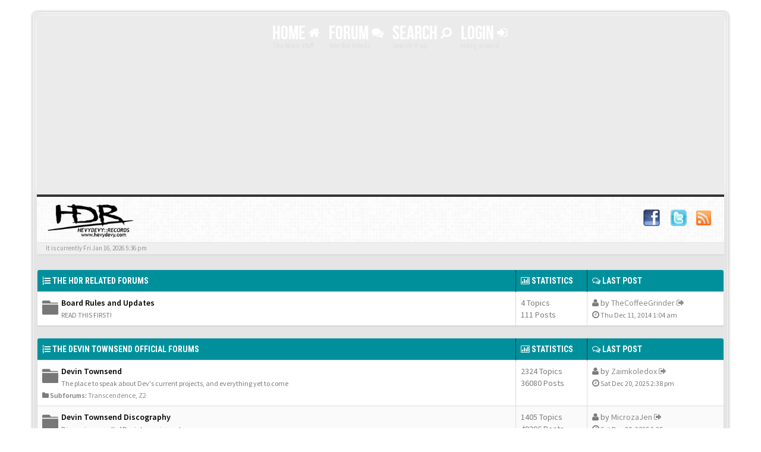

--- FILE ---
content_type: text/html; charset=UTF-8
request_url: http://www.hevydevyforums.com/index.php?sid=08d62f9e82614a4adcd2328b08f548c9
body_size: 35923
content:
<!DOCTYPE html>
<html dir="ltr" lang="en-gb">
<head>
<meta charset="UTF-8">
<meta name="author" content="SiteSplat | www.sitesplat.com">
<meta name="viewport" content="width=device-width, initial-scale=1.0"> <!-- Set the viewport width to device width for mobile -->
<meta name="Description" content="HevyDevyForums. Official Forums for Devin Townsend. Hevydevy.com"> <!-- Set Your forum description here inside the "" tag -->
<meta name="Keywords" content="HevyDevyForums, Hevy Devy forums, Devin Townsend forums, DTP forums, Devin Townsend, Devin Townsend Project, Casualties of Cool, DTP, SYL, Strapping Young Lad, Anneke, HevyDevy,com, DevinTownsend.com, HevyDevy Records, Hevy Devy Forums"> <!-- Set Your forum keywords here inside the "" tag and make sure they are separated by a comma -->
<meta name="application-name" content="BBOOTS"><!-- WIN8 Tiles setup -->
<meta name="msapplication-TileColor" content="#ffffff"><!-- WIN8 Tiles setup --><!-- Place favicon.ico and apple-touch-icon.png in the root directory -->

<title>HEVYDEVY FORUMS Index page</title>

        <!-- App Indexing for Google Search -->
        <link href="android-app://com.quoord.tapatalkpro.activity/tapatalk/www.hevydevyforums.com/?location=index" rel="alternate" />
        

        <!-- App Indexing for Google Search -->
        <link href="android-app://com.quoord.tapatalkpro.activity/tapatalk/www.hevydevyforums.com/?location=index" rel="alternate" />
        

<!-- phpBB Premium style name: BBOOTS (3.0.2) @SiteSplat.com --><!-- CSS files start here-->
<link href="./style.php?id=2&amp;lang=en&amp;sid=292746a8a7624c22175af3468a957cfc" rel="stylesheet">
<!-- Google free font here -->
<link href='//fonts.googleapis.com/css?family=Source+Sans+Pro:400,600' rel='stylesheet' type='text/css'>
<link href='//fonts.googleapis.com/css?family=Roboto+Condensed:400,700' rel='stylesheet' type='text/css'>
<!-- CSS files --><!-- Scripts start here after the jquery.js -->
<script src="//cdnjs.cloudflare.com/ajax/libs/headjs/1.0.3/head.min.js"></script>
<script>
// this loads jquery asyncrounously & in parallel
head.load("//cdnjs.cloudflare.com/ajax/libs/jquery/1.11.0/jquery.min.js", "./styles/BBOOTS/theme/bootstrap/js/bootstrap.min.js", "./styles/BBOOTS/theme/bootstrap/js/bootstrap-select.min.js", "./styles/BBOOTS/template/forum_fn.js", "./styles/BBOOTS/theme/js/twitterFetcher_v10_min.js", "./styles/BBOOTS/theme/footable/js/footable.min.js");
</script>
<script>
function find_username(e){popup(e,760,570,"_usersearch");return false}var jump_page="Enter the page number you wish to go to:";var on_page="";var per_page="";var base_url="";var style_cookie="phpBBstyle";var style_cookie_settings="; path=/; domain=hevydevyforums.com";var onload_functions=new Array;var onunload_functions=new Array;window.onload=function(){for(var i=0;i<onload_functions.length;i++){eval(onload_functions[i])}};window.onunload=function(){for(var i=0;i<onunload_functions.length;i++){eval(onunload_functions[i])}}
</script>



</head>
<body id="phpbb" class="section-index ltr">
<!-- Tapatalk Detect body start --> 
<script>
if(typeof(app_ios_id) != "undefined") {
	tapatalkDetect();
}
</script>
<!-- Tapatalk Detect banner body end --><!-- Tapatalk Detect body start --> 
<script>
if(typeof(app_ios_id) != "undefined") {
	tapatalkDetect();
}
</script>
<!-- Tapatalk Detect banner body end -->
<div id="wrap" class="corners container">
  <!-- start content -->
  <div id="content-forum">
<!-- Header block -->
    <header class="header" role="banner"> 
   <div align="center"> <!-- Main navigation block -->
<nav class="mainnav" role="navigation" aria-label="Primary">
	  <ul>
		<li class="nav-icon">
			<a href="./index.php?sid=292746a8a7624c22175af3468a957cfc">Home <span class="has-sub"><i class="fa fa-home"></i></span></a>
			<p>The Main stuff</p>
		 <ul class="submenu greydout">
			
			<li><a href="./faq.php?sid=292746a8a7624c22175af3468a957cfc"><i class="fa fa-question-circle"></i> FAQ</a><span></span></li>
<li><a href="./gallery/index.php?sid=292746a8a7624c22175af3468a957cfc"><i class="fa fa-picture-o"></i> Gallery</a><span></span></li>
            <li><a href="./memberlist.php?mode=leaders&amp;sid=292746a8a7624c22175af3468a957cfc"><i class="fa fa-group"></i> The team</a></li>
	     </ul>
		</li>

		<li class="nav-icon">
			<a href="#">Forum <span class="has-sub"><i class="fa fa-comments"></i></span></a>
			<p>See the trends</p>
		<ul class="submenu greydout">
		
		</ul>
		</li>
										
		<li class="nav-icon">
			<a href="#">Search <span class="has-sub"><i class="fa fa-search fa fa-flip-horizontal"></i></span></a>
			<p>Search it up</p>
		<ul class="submenu greydout">
			<li><a href="./search.php?sid=292746a8a7624c22175af3468a957cfc"><i class="fa fa-search fa fa-flip-horizontal"></i> Advanced search</a><span></span></li>
								
			
		</li>
</ul>
		
		<li class="nav-icon">
			<a href="./ucp.php?mode=login&amp;sid=292746a8a7624c22175af3468a957cfc">Login <span class="has-sub"><i class="fa fa-sign-in"></i></span></a>
			<p>Hang around</p>
		</li>
		
	  </ul>
		<div class="navBtn"><span>MENU</span>
		 <a data-toggle="collapse" data-target="#responsive-navigation" class="listen_menu fa fa-align-justify" href="javascript:void(0);" title=""></a>
		 
		 <a class="fa fa-sign-in" href="./ucp.php?mode=login&amp;sid=292746a8a7624c22175af3468a957cfc" title=""></a>
		 
		</div>
</nav> 
<!-- Main navigation block --><!-- MOBILE Navigation block --><!-- Everything you want hidden at 940px or less, place within here -->
    <nav class="hidden-lg hidden-md hidden-sm">
	 <div id="responsive-navigation" class="collapse">
		<ul class="flexnav list-unstyled">
		
			<li><a href="./faq.php?sid=292746a8a7624c22175af3468a957cfc"><i class="fa fa-question-circle"></i> FAQ</a></li>
	    
		    <li><a href="./memberlist.php?mode=leaders&amp;sid=292746a8a7624c22175af3468a957cfc"><i class="fa fa-group"></i> The team</a></li>
		
			
		<li class="item-with-ul">
			<a href="./search.php?sid=292746a8a7624c22175af3468a957cfc"><i class="fa fa-search"></i> Advanced search</a>
		     <ul class="collapse viewdetails list-unstyled">
    
             </ul>
			  <a class="touch-button" href="javascript:void(0);" data-toggle="collapse" data-target=".viewdetails"><i class="navicon fa fa-sort-down"></i></a>
		</li>
		   
	<!-- BLOCK WITH SUBMENU EXAMPLE
	
		<li class="item-with-ul">
			  <a href="#4"><i class="fa fa-search"></i> Submenu Group 1</a>
		     <ul class="collapse viewsubmenu list-unstyled">
                <li><a href="#5">SubLink 1</a></li>
                <li><a href="#6">SubLink 2</a></li>
                <li><a href="#7">SubLink 3</a></li>
                <li><a href="#8">SubLink 4</a></li>
             </ul>
			  <a class="touch-button" href="javascript:void(0);" data-toggle="collapse" data-target=".viewsubmenu"><i class="navicon fa fa-sort-down"></i></a>
		</li>
		
    BLOCK WITH SUBMENU EXAMPLE -->
		   
        </ul>
	  </div>
    </nav> 
<!-- MOBILE Navigation block --></div>
     </div>
    </header> 
<!-- Header block --><!-- Subheader block -->
    <section class="subheader">
	 <div class="topArea"> <!-- Logo block -->
	  <div class="leftArea">
		<div class="logo-transition">
	 <p class="site-info"></p>
<a class="logo" href="./index.php?sid=292746a8a7624c22175af3468a957cfc" title=""><img alt="mylogo" src="./styles/BBOOTS/theme/images/hdrforums.png" width="150px"></a>
		</div>
		<div class="clearfix"></div>
	  </div>  
	   <ul class="index-pos pull-left">
	<section class="social-top">
		<div class="pull-right">
			<a title="Facebook" data-original-title="" href="http://www.facebook.com/dvntownsend"><img src="./styles/BBOOTS/theme/bootstrap/img/fb.png" width="30px"></a>
		    <a title="Twitter" data-original-title="" href="http://www.twitter.com/dvntownsend"><img src="./styles/BBOOTS/theme/bootstrap/img/tw.png" width="30px"></a>
			<a title="rss" data-original-title="" href="http://www.hevydevyforums.com/feed.php"><img src="./styles/BBOOTS/theme/bootstrap/img/rss.png" width="25px"></a>
		</div>
    </section>
	
    </section> 
<!-- Subheader block --><!-- Lower Breadcrumb block -->
		<div class="sub-breadcrumb">
            <span class="time pull-left">It is currently Fri Jan 16, 2026 5:36 pm</span> 
            
        </div>
<!-- Lower Breadcrumb block --> 
	
	<div id="page-body">
	 <main role="main">



<script src="./styles/BBOOTS/template/forum_fn.js"></script>
	
	<div class="panel panel-default">
	    <table class="footable table table-striped table-bordered table-white table-primary table-hover">
			
		<thead>
			<tr>
			 <th data-class="expand"><i class="fa fa-list-ol"></i> <a href="./viewforum.php?f=52&amp;sid=292746a8a7624c22175af3468a957cfc">The HDR Related Forums</a></th>
			 <th class="large80" data-hide="phone"><i class="fa fa-bar-chart-o"></i> Statistics</th>
			 <th class="large20" data-hide="phone"><i class="fa fa-comments-o"></i> Last post</th>
			</tr>
		</thead>
			
	<tbody>
	
	    <tr>
			<td title="No unread posts">
			<i class="row-icon-font icon-moon-default  text-muted" title="No unread posts"></i>
			<i class="row-icon-font-mini " title="No unread posts"></i>
			
			 <a href="./viewforum.php?f=17&amp;sid=292746a8a7624c22175af3468a957cfc" class="forumtitle">Board Rules and Updates</a><br />
				<small>READ THIS FIRST!</small>
				
			</td>
			
			<td class="center">
			 4 Topics <br />111 Posts 
			 
			 
			</td>	
			<td class="center">
				<i class="fa fa-user"></i> by <a href="./memberlist.php?mode=viewprofile&amp;u=19865&amp;sid=292746a8a7624c22175af3468a957cfc">TheCoffeeGrinder</a>
				<a rel="tooltip" data-original-title="View the latest post" href="./viewtopic.php?f=17&amp;p=323609&amp;sid=292746a8a7624c22175af3468a957cfc#p323609"><i class="mobile-post fa fa-sign-out"></i></a>
				<br /><i class="fa fa-clock-o"></i><small> Thu Dec 11, 2014 1:04 am</small>
			</td>
			
		</tr>
	
		</table>
		</div>
	
	<div class="panel panel-default">
	    <table class="footable table table-striped table-bordered table-white table-primary table-hover">
			
		<thead>
			<tr>
			 <th data-class="expand"><i class="fa fa-list-ol"></i> <a href="./viewforum.php?f=53&amp;sid=292746a8a7624c22175af3468a957cfc">The Devin Townsend Official Forums</a></th>
			 <th class="large80" data-hide="phone"><i class="fa fa-bar-chart-o"></i> Statistics</th>
			 <th class="large20" data-hide="phone"><i class="fa fa-comments-o"></i> Last post</th>
			</tr>
		</thead>
			
	<tbody>
	
	    <tr>
			<td title="No unread posts">
			<i class="row-icon-font icon-moon-default  text-muted" title="No unread posts"></i>
			<i class="row-icon-font-mini " title="No unread posts"></i>
			
			 <a href="./viewforum.php?f=49&amp;sid=292746a8a7624c22175af3468a957cfc" class="forumtitle">Devin Townsend</a><br />
				<small>The place to speak about Dev's current projects, and everything yet to come</small>
				<br /><small><i class="fa fa-folder"></i> <strong>Subforums: </strong> <a href="./viewforum.php?f=82&amp;sid=292746a8a7624c22175af3468a957cfc" class="subforum read" title="No unread posts">Transcendence</a>, <a href="./viewforum.php?f=79&amp;sid=292746a8a7624c22175af3468a957cfc" class="subforum read" title="No unread posts">Z2</a></small>
			</td>
			
			<td class="center">
			 2324 Topics <br />36080 Posts 
			 
			 
			</td>	
			<td class="center">
				<i class="fa fa-user"></i> by <a href="./memberlist.php?mode=viewprofile&amp;u=20682&amp;sid=292746a8a7624c22175af3468a957cfc">Zaimkoledox</a>
				<a rel="tooltip" data-original-title="View the latest post" href="./viewtopic.php?f=82&amp;p=438078&amp;sid=292746a8a7624c22175af3468a957cfc#p438078"><i class="mobile-post fa fa-sign-out"></i></a>
				<br /><i class="fa fa-clock-o"></i><small> Sat Dec 20, 2025 2:38 pm</small>
			</td>
			
		</tr>
	
	    <tr>
			<td title="No unread posts">
			<i class="row-icon-font icon-moon-default  text-muted" title="No unread posts"></i>
			<i class="row-icon-font-mini " title="No unread posts"></i>
			
			 <a href="./viewforum.php?f=78&amp;sid=292746a8a7624c22175af3468a957cfc" class="forumtitle">Devin Townsend Discography</a><br />
				<small>Discussions on all of Devin's previous releases</small>
				<br /><small><i class="fa fa-folder"></i> <strong>Subforums: </strong> <a href="./viewforum.php?f=77&amp;sid=292746a8a7624c22175af3468a957cfc" class="subforum read" title="No unread posts">Casualties Of Cool</a>, <a href="./viewforum.php?f=75&amp;sid=292746a8a7624c22175af3468a957cfc" class="subforum read" title="No unread posts">Epicloud</a>, <a href="./viewforum.php?f=74&amp;sid=292746a8a7624c22175af3468a957cfc" class="subforum read" title="No unread posts">Contain Us &amp; By A Thread</a>, <a href="./viewforum.php?f=72&amp;sid=292746a8a7624c22175af3468a957cfc" class="subforum read" title="No unread posts">Ghost</a>, <a href="./viewforum.php?f=71&amp;sid=292746a8a7624c22175af3468a957cfc" class="subforum read" title="No unread posts">Deconstruction</a>, <a href="./viewforum.php?f=67&amp;sid=292746a8a7624c22175af3468a957cfc" class="subforum read" title="No unread posts">Addicted</a>, <a href="./viewforum.php?f=66&amp;sid=292746a8a7624c22175af3468a957cfc" class="subforum read" title="No unread posts">Ki</a>, <a href="./viewforum.php?f=50&amp;sid=292746a8a7624c22175af3468a957cfc" class="subforum read" title="No unread posts">Ziltoid The Omniscient</a>, <a href="./viewforum.php?f=46&amp;sid=292746a8a7624c22175af3468a957cfc" class="subforum read" title="No unread posts">Synchestra</a>, <a href="./viewforum.php?f=80&amp;sid=292746a8a7624c22175af3468a957cfc" class="subforum read" title="No unread posts">Devlab &amp; The Hummer</a>, <a href="./viewforum.php?f=35&amp;sid=292746a8a7624c22175af3468a957cfc" class="subforum read" title="No unread posts">Accelerated Evolution</a>, <a href="./viewforum.php?f=36&amp;sid=292746a8a7624c22175af3468a957cfc" class="subforum read" title="No unread posts">Terria</a>, <a href="./viewforum.php?f=37&amp;sid=292746a8a7624c22175af3468a957cfc" class="subforum read" title="No unread posts">Physicist</a>, <a href="./viewforum.php?f=38&amp;sid=292746a8a7624c22175af3468a957cfc" class="subforum read" title="No unread posts">Infinity</a>, <a href="./viewforum.php?f=39&amp;sid=292746a8a7624c22175af3468a957cfc" class="subforum read" title="No unread posts">Ocean Machine</a>, <a href="./viewforum.php?f=40&amp;sid=292746a8a7624c22175af3468a957cfc" class="subforum read" title="No unread posts">Punky Brüster</a>, <a href="./viewforum.php?f=43&amp;sid=292746a8a7624c22175af3468a957cfc" class="subforum read" title="No unread posts">Old Dev</a></small>
			</td>
			
			<td class="center">
			 1405 Topics <br />49296 Posts 
			 
			 
			</td>	
			<td class="center">
				<i class="fa fa-user"></i> by <a href="./memberlist.php?mode=viewprofile&amp;u=20628&amp;sid=292746a8a7624c22175af3468a957cfc">MicrozaJen</a>
				<a rel="tooltip" data-original-title="View the latest post" href="./viewtopic.php?f=77&amp;p=438052&amp;sid=292746a8a7624c22175af3468a957cfc#p438052"><i class="mobile-post fa fa-sign-out"></i></a>
				<br /><i class="fa fa-clock-o"></i><small> Sat Dec 20, 2025 2:25 pm</small>
			</td>
			
		</tr>
	
	    <tr>
			<td title="No unread posts">
			<i class="row-icon-font icon-moon-default  text-muted" title="No unread posts"></i>
			<i class="row-icon-font-mini " title="No unread posts"></i>
			
			 <a href="./viewforum.php?f=68&amp;sid=292746a8a7624c22175af3468a957cfc" class="forumtitle">Devin Townsend... Live!</a><br />
				<small>Post your reviews, photos or videos of Dev's shows here! All tour dates included</small>
				
			</td>
			
			<td class="center">
			 391 Topics <br />3731 Posts 
			 
			 
			</td>	
			<td class="center">
				<i class="fa fa-user"></i> by <a href="./memberlist.php?mode=viewprofile&amp;u=63401&amp;sid=292746a8a7624c22175af3468a957cfc">paignee</a>
				<a rel="tooltip" data-original-title="View the latest post" href="./viewtopic.php?f=68&amp;p=354622&amp;sid=292746a8a7624c22175af3468a957cfc#p354622"><i class="mobile-post fa fa-sign-out"></i></a>
				<br /><i class="fa fa-clock-o"></i><small> Wed Jun 26, 2024 5:15 pm</small>
			</td>
			
		</tr>
	
	    <tr>
			<td title="No unread posts">
			<i class="row-icon-font icon-moon-default  text-muted" title="No unread posts"></i>
			<i class="row-icon-font-mini " title="No unread posts"></i>
			
			 <a href="./viewforum.php?f=51&amp;sid=292746a8a7624c22175af3468a957cfc" class="forumtitle">Strapping Young Lad</a><br />
				<small>Get down there and... well, you know the rest</small>
				<br /><small><i class="fa fa-folder"></i> <strong>Subforums: </strong> <a href="./viewforum.php?f=58&amp;sid=292746a8a7624c22175af3468a957cfc" class="subforum read" title="No unread posts">Heavy As A Really Heavy Thing</a>, <a href="./viewforum.php?f=59&amp;sid=292746a8a7624c22175af3468a957cfc" class="subforum read" title="No unread posts">City</a>, <a href="./viewforum.php?f=61&amp;sid=292746a8a7624c22175af3468a957cfc" class="subforum read" title="No unread posts">Strapping Young Lad</a>, <a href="./viewforum.php?f=62&amp;sid=292746a8a7624c22175af3468a957cfc" class="subforum read" title="No unread posts">Alien</a>, <a href="./viewforum.php?f=63&amp;sid=292746a8a7624c22175af3468a957cfc" class="subforum read" title="No unread posts">The New Black</a></small>
			</td>
			
			<td class="center">
			 178 Topics <br />2006 Posts 
			 
			 
			</td>	
			<td class="center">
				<i class="fa fa-user"></i> by <a href="./memberlist.php?mode=viewprofile&amp;u=2328&amp;sid=292746a8a7624c22175af3468a957cfc">Griff</a>
				<a rel="tooltip" data-original-title="View the latest post" href="./viewtopic.php?f=59&amp;p=326135&amp;sid=292746a8a7624c22175af3468a957cfc#p326135"><i class="mobile-post fa fa-sign-out"></i></a>
				<br /><i class="fa fa-clock-o"></i><small> Wed Sep 26, 2018 1:24 am</small>
			</td>
			
		</tr>
	
	    <tr>
			<td title="Forum locked">
			<i class="row-icon-font icon-moon-default  text-muted" title="Forum locked"></i>
			<i class="row-icon-font-mini fa fa-lock forum-list-lock" title="Forum locked"></i>
			
			 <a href="./viewforum.php?f=41&amp;sid=292746a8a7624c22175af3468a957cfc" class="forumtitle">Devin on Production</a><br />
				<small>Archived - Discussion about records and bands produced by Devin</small>
				
			</td>
			
			<td class="center">
			 47 Topics <br />652 Posts 
			 
			 
			</td>	
			<td class="center">
				<i class="fa fa-user"></i> by <a href="./memberlist.php?mode=viewprofile&amp;u=12861&amp;sid=292746a8a7624c22175af3468a957cfc">MikzorTheFirst</a>
				<a rel="tooltip" data-original-title="View the latest post" href="./viewtopic.php?f=41&amp;p=318996&amp;sid=292746a8a7624c22175af3468a957cfc#p318996"><i class="mobile-post fa fa-sign-out"></i></a>
				<br /><i class="fa fa-clock-o"></i><small> Wed Nov 13, 2013 5:51 am</small>
			</td>
			
		</tr>
	
		</table>
		</div>
	
	<div class="panel panel-default">
	    <table class="footable table table-striped table-bordered table-white table-primary table-hover">
			
		<thead>
			<tr>
			 <th data-class="expand"><i class="fa fa-list-ol"></i> <a href="./viewforum.php?f=55&amp;sid=292746a8a7624c22175af3468a957cfc">The Hevydevy Fan Base Area</a></th>
			 <th class="large80" data-hide="phone"><i class="fa fa-bar-chart-o"></i> Statistics</th>
			 <th class="large20" data-hide="phone"><i class="fa fa-comments-o"></i> Last post</th>
			</tr>
		</thead>
			
	<tbody>
	
	    <tr>
			<td title="No unread posts">
			<i class="row-icon-font icon-moon-default  text-muted" title="No unread posts"></i>
			<i class="row-icon-font-mini " title="No unread posts"></i>
			
			 <a href="./viewforum.php?f=14&amp;sid=292746a8a7624c22175af3468a957cfc" class="forumtitle">The General Discussion</a><br />
				<small>Talk about whatever you want to here, but stay correct</small>
				
			</td>
			
			<td class="center">
			 90512 Topics <br />198074 Posts 
			 
			 
			</td>	
			<td class="center">
				<i class="fa fa-user"></i> by <a href="./memberlist.php?mode=viewprofile&amp;u=31689&amp;sid=292746a8a7624c22175af3468a957cfc">Antirakeshorm</a>
				<a rel="tooltip" data-original-title="View the latest post" href="./viewtopic.php?f=14&amp;p=438081&amp;sid=292746a8a7624c22175af3468a957cfc#p438081"><i class="mobile-post fa fa-sign-out"></i></a>
				<br /><i class="fa fa-clock-o"></i><small> Sat Dec 20, 2025 2:39 pm</small>
			</td>
			
		</tr>
	
	    <tr>
			<td title="No unread posts">
			<i class="row-icon-font icon-moon-default  text-muted" title="No unread posts"></i>
			<i class="row-icon-font-mini " title="No unread posts"></i>
			
			 <a href="./viewforum.php?f=81&amp;sid=292746a8a7624c22175af3468a957cfc" class="forumtitle">Other Musicians</a><br />
				<small>Talk about other artists here (even though they all rip off Meshuggah)</small>
				<br /><small><i class="fa fa-folder"></i> <strong>Subforums: </strong> <a href="./viewforum.php?f=33&amp;sid=292746a8a7624c22175af3468a957cfc" class="subforum read" title="No unread posts">RVP Drums</a>, <a href="./viewforum.php?f=29&amp;sid=292746a8a7624c22175af3468a957cfc" class="subforum read" title="No unread posts">Evenlight</a>, <a href="./viewforum.php?f=27&amp;sid=292746a8a7624c22175af3468a957cfc" class="subforum read" title="No unread posts">Personal Music &amp; Projects</a></small>
			</td>
			
			<td class="center">
			 1166 Topics <br />29642 Posts 
			 
			 
			</td>	
			<td class="center">
				<i class="fa fa-user"></i> by <a href="./memberlist.php?mode=viewprofile&amp;u=20682&amp;sid=292746a8a7624c22175af3468a957cfc">Zaimkoledox</a>
				<a rel="tooltip" data-original-title="View the latest post" href="./viewtopic.php?f=81&amp;p=438047&amp;sid=292746a8a7624c22175af3468a957cfc#p438047"><i class="mobile-post fa fa-sign-out"></i></a>
				<br /><i class="fa fa-clock-o"></i><small> Sat Dec 20, 2025 2:23 pm</small>
			</td>
			
		</tr>
	
	    <tr>
			<td title="No unread posts">
			<i class="row-icon-font icon-moon-default  text-muted" title="No unread posts"></i>
			<i class="row-icon-font-mini " title="No unread posts"></i>
			
			 <a href="./viewforum.php?f=73&amp;sid=292746a8a7624c22175af3468a957cfc" class="forumtitle">Ask Jasper</a><br />
				<small>Got any questions for Dev's management? Ask Jasper!</small>
				<br /><small><i class="fa fa-folder"></i> <strong>Subforums: </strong> <a href="./viewforum.php?f=44&amp;sid=292746a8a7624c22175af3468a957cfc" class="subforum read" title="No unread posts">Ask Tracy</a>, <a href="./viewforum.php?f=18&amp;sid=292746a8a7624c22175af3468a957cfc" class="subforum read" title="No unread posts">Fan Questions to the DTB</a></small>
			</td>
			
			<td class="center">
			 442 Topics <br />5080 Posts 
			 
			 
			</td>	
			<td class="center">
				<i class="fa fa-user"></i> by <a href="./memberlist.php?mode=viewprofile&amp;u=42540&amp;sid=292746a8a7624c22175af3468a957cfc">Josephbub</a>
				<a rel="tooltip" data-original-title="View the latest post" href="./viewtopic.php?f=73&amp;p=334655&amp;sid=292746a8a7624c22175af3468a957cfc#p334655"><i class="mobile-post fa fa-sign-out"></i></a>
				<br /><i class="fa fa-clock-o"></i><small> Sat Apr 13, 2024 5:51 pm</small>
			</td>
			
		</tr>
	
	    <tr>
			<td title="No unread posts">
			<i class="row-icon-font icon-moon-default  text-muted" title="No unread posts"></i>
			<i class="row-icon-font-mini " title="No unread posts"></i>
			
			 <a href="./viewforum.php?f=15&amp;sid=292746a8a7624c22175af3468a957cfc" class="forumtitle">Voices In The Fan</a><br />
				<small>Post HevyDevy fan art, covers, mashups, guitar tabs, etc here</small>
				
			</td>
			
			<td class="center">
			 730 Topics <br />7481 Posts 
			 
			 
			</td>	
			<td class="center">
				<i class="fa fa-user"></i> by <a href="./memberlist.php?mode=viewprofile&amp;u=3064&amp;sid=292746a8a7624c22175af3468a957cfc">Naffis-kun</a>
				<a rel="tooltip" data-original-title="View the latest post" href="./viewtopic.php?f=15&amp;p=429792&amp;sid=292746a8a7624c22175af3468a957cfc#p429792"><i class="mobile-post fa fa-sign-out"></i></a>
				<br /><i class="fa fa-clock-o"></i><small> Sat Aug 23, 2025 1:47 pm</small>
			</td>
			
		</tr>
	
	    <tr>
			<td title="No unread posts">
			<i class="row-icon-font icon-moon-default  text-muted" title="No unread posts"></i>
			<i class="row-icon-font-mini " title="No unread posts"></i>
			
			 <a href="./viewforum.php?f=22&amp;sid=292746a8a7624c22175af3468a957cfc" class="forumtitle">International Talk</a><br />
				<small>Speak your own language here...</small>
				
			</td>
			
			<td class="center">
			 46 Topics <br />2823 Posts 
			 
			 
			</td>	
			<td class="center">
				<i class="fa fa-user"></i> by <a href="./memberlist.php?mode=viewprofile&amp;u=39256&amp;sid=292746a8a7624c22175af3468a957cfc">SteveGat</a>
				<a rel="tooltip" data-original-title="View the latest post" href="./viewtopic.php?f=22&amp;p=333366&amp;sid=292746a8a7624c22175af3468a957cfc#p333366"><i class="mobile-post fa fa-sign-out"></i></a>
				<br /><i class="fa fa-clock-o"></i><small> Thu Apr 04, 2024 4:57 am</small>
			</td>
			
		</tr>
	
	 </tbody>
	</table>
	</div>
	
  <div class="clearfix">
   <div class="side-segment"><h3><a href="./ucp.php?mode=login&amp;sid=292746a8a7624c22175af3468a957cfc">Login</a></h3></div>
    <form class="form-horizontal" role="form" method="post" action="./ucp.php?mode=login&amp;sid=292746a8a7624c22175af3468a957cfc">
	 <div class="well">
	  <fieldset>
	
	<div class="col-md-6">
	 <div class="form-group">
		<label for="username">Username:</label>
          <div class="input-icon left">
	        <i class="fa fa-user"></i>
		    <input class="form-control input-sm" type="text" name="username" id="username" placeholder="Username"/>
		  </div>
	 </div> 
	 <div class="form-group">
		<label for="password">Password:</label>
          <div class="input-icon left">
	        <i class="fa fa-key"></i>
			<input class="form-control input-sm" type="password" name="password" id="password" placeholder="Password"/>
		  </div>
	 </div>
    
		
		<div class="form-group">
			<input type="checkbox" name="autologin" id="autologin"><label class="checkbox-inline" for="autologin">Log me on automatically each visit</label>
		</div> 
		
	 
	 <div class="form-group">
		 <button type="submit" class="btn btn-default" id="load" name="login" value="Login" data-loading-text="Logging-in... <i class='fa-spin fa fa-spinner fa-lg'></i>">Login</button>
		  <input type="hidden" name="redirect" value="./index.php?sid=292746a8a7624c22175af3468a957cfc" />

	 </div>
	</div>
		 
		<div class="pull-right hidden-xs hidden-sm">
		<div class="admin-header-head">
		    <div class="user-fxicon">
				<i class="icon-moon-enter"></i>
		    </div>
		</div>
		</div>
	  </fieldset>
     </div>
	</form>
  </div>


<div class="row">
<div class="col-md-12">
<div class="col-md-6">
<div class="side-segment"><h3>Who is online</h3></div>
	
	<p>In total there are <strong>764</strong> users online :: 1 registered, 0 hidden and 763 guests (based on users active over the past 5 minutes)<br />Most users ever online was <strong>8419</strong> on Mon Nov 17, 2025 4:35 am<br /> <br />Registered users: <span style="color: #9E8DA7;" class="username-coloured">Baidu [Spider]</span>
	<br /><small>Legend: <a style="color:#AA0000" href="./memberlist.php?mode=group&amp;g=833&amp;sid=292746a8a7624c22175af3468a957cfc">Administrators</a>, <a style="color:#00AA00" href="./memberlist.php?mode=group&amp;g=832&amp;sid=292746a8a7624c22175af3468a957cfc">Global moderators</a></small></p>

</div>
<div class="col-md-6">



	<div class="side-segment"><h3>Statistics</h3></div>
	<p>Total posts <strong>342610</strong> &bull; Total topics <strong>97608</strong> &bull; Total images <strong>2</strong> &bull; Total members <strong>37356</strong> &bull; Our newest member <strong><a href="./memberlist.php?mode=viewprofile&amp;u=78644&amp;sid=292746a8a7624c22175af3468a957cfc">ohinuir</a></strong></p>

</div>
</div>
</div>
<footer role="contentinfo"> <!-- Footer block -->
		<div id="footerContent"> <!-- About us , links, twitter, recent posts layout -->
			<div class="row">
				<div class="col-md-3 col-sm-6 recent-row">
					<div class="side-segment"><h3>Recent Topics</h3></div>

<div class="recent-topic text-overflow">
	<a href="#" class="blogImage" data-original-title="" title=""><img src="http://www.gravatar.com/avatar/bcc66944368d94abb9e7e64746842f8e?d=identicon&s=140" width="50" height="50" alt="User avatar" /></a>
	
	<a href="./viewtopic.php?f=14&amp;p=438081&amp;sid=292746a8a7624c22175af3468a957cfc#p438081" title=" Turkishfan.tv - турецкий вишневый сезон"><i class="fa fa-mail-forward text-muted"></i>  Turkishfan.tv - турецкий вишневый сезон</a>
	<p><i class="fa fa-user"></i> by: <a href="./memberlist.php?mode=viewprofile&amp;u=31689&amp;sid=292746a8a7624c22175af3468a957cfc">Antirakeshorm</a></p>
	<p><i class="fa fa-clock-o"></i> Sat Dec 20, 2025 2:39 pm</p>
	 
</div>

<div class="recent-topic text-overflow">
	<a href="#" class="blogImage" data-original-title="" title=""><img src="http://www.gravatar.com/avatar/ed82d7dc40a68fa7beda93952ee06b2d?d=identicon&s=140" width="50" height="50" alt="User avatar" /></a>
	
	<a href="./viewtopic.php?f=14&amp;p=438080&amp;sid=292746a8a7624c22175af3468a957cfc#p438080" title=" Turkishfan.tv - турецкий сериал любовь на русском бесплатно"><i class="fa fa-mail-forward text-muted"></i>  Turkishfan.tv - турецкий сериал любовь на русском бесплатно</a>
	<p><i class="fa fa-user"></i> by: <a href="./memberlist.php?mode=viewprofile&amp;u=21608&amp;sid=292746a8a7624c22175af3468a957cfc">VenzaiKAP</a></p>
	<p><i class="fa fa-clock-o"></i> Sat Dec 20, 2025 2:38 pm</p>
	 
</div>

<div class="recent-topic text-overflow">
	<a href="#" class="blogImage" data-original-title="" title=""><img src="http://www.gravatar.com/avatar/3a07edc53dc7b529a769c4061fc94b6c?d=identicon&s=140" width="50" height="50" alt="User avatar" /></a>
	
	<a href="./viewtopic.php?f=14&amp;p=438079&amp;sid=292746a8a7624c22175af3468a957cfc#p438079" title=" Turkishfan.tv - клятва все серии"><i class="fa fa-mail-forward text-muted"></i>  Turkishfan.tv - клятва все серии</a>
	<p><i class="fa fa-user"></i> by: <a href="./memberlist.php?mode=viewprofile&amp;u=21286&amp;sid=292746a8a7624c22175af3468a957cfc">Zaineaincon</a></p>
	<p><i class="fa fa-clock-o"></i> Sat Dec 20, 2025 2:38 pm</p>
	 
</div>

<div class="recent-topic text-overflow">
	<a href="#" class="blogImage" data-original-title="" title=""><img src="http://www.gravatar.com/avatar/e7940274863d2a0bceb879f84141476d?d=identicon&s=140" width="50" height="50" alt="User avatar" /></a>
	
	<a href="./viewtopic.php?f=82&amp;p=438078&amp;sid=292746a8a7624c22175af3468a957cfc#p438078" title=" Turkishfan.tv - смотреть тур сериал"><i class="fa fa-mail-forward text-muted"></i>  Turkishfan.tv - смотреть тур сериал</a>
	<p><i class="fa fa-user"></i> by: <a href="./memberlist.php?mode=viewprofile&amp;u=20682&amp;sid=292746a8a7624c22175af3468a957cfc">Zaimkoledox</a></p>
	<p><i class="fa fa-clock-o"></i> Sat Dec 20, 2025 2:38 pm</p>
	 
</div>

				</div>
				
				<div class="col-md-3 col-sm-6 recent-row">
					<div class="side-segment"><h3>DEV'S TWITTER</h3></div>
				   <div id="example1">Twitter</div>
				</div>
				
				<div class="col-md-3 col-sm-6 recent-row">
					<div class="side-segment"><h3>Favorites</h3></div>
					<ul class="navList">
						<li><a href="http://www.hevydevyforums.com/index.php"><i class="fa fa-home"></i> Home</a></li>

						<li><a href="./memberlist.php?sid=292746a8a7624c22175af3468a957cfc"><i class="fa fa-group"></i> Members</a></li>
						<li><a href="http://www.hevydevy.com" target="_blank"><i class="fa fa-bookmark-o "></i> HevyDevy.com Official Website</a></li>
<li><a href="http://www.omerch.eu/shop/devintownsend" target="_blank"><i class="fa fa-shopping-cart "></i> Official Merch Store</a></li>
			<li><a href="http://www.hevydevyrecords.com" target="_blank"><i class="fa fa-bookmark-o "></i> HevyDevy Records</a></li>


						<li><a href="./ucp.php?mode=delete_cookies&amp;sid=292746a8a7624c22175af3468a957cfc"><i class="fa fa-trash-o"></i> Delete all board cookies</a></li>
					</ul>
				</div>
				
				<div class="col-md-3 col-sm-6 recent-row">
				   <div class="side-segment"><h3>About Us</h3></div>
					<p>HevyDevyForums is the Official Forums for all things Devin Townsend.</p> <p>Established in 2004</p> 
			<p><center><a href="http://universalchoir.insideoutmusic.com" target="_blank"><img src="./styles/BBOOTS/theme/images/z2choir.jpg" width="250px"></a></center></p>
				</div>
				
			</div>
		</div> <!-- About us , links, twitter, recent posts layout -->
		
	<div class="row bottomLinks"> <!-- Credit, links and copyright block do not remove please -->
	  <div class="col-md-12">
		<div class="pull-left">
		  <small>Powered By <a href="http://www.phpbb.com/" title="Forum Software &copy; phpBB&reg; Group" target="_blank"><i aria-hidden="true" class="icon-moon-forphp"></i></a> <i aria-hidden="true" class="icon-moon-bootstrap"></i> <i aria-hidden="true" class="icon-moon-html5"></i> <i aria-hidden="true" class="icon-moon-css3"></i> <i aria-hidden="true" class="icon-moon-forjq"></i> <i aria-hidden="true" class="icon-moon-less_c"></i> <a href="http://validator.w3.org/check?uri=http%3A%2F%2Fsitesplat.com%2Fdemo%2FphpBB3%2Findex.php" title="Conform to W3C HTML5 Standard" target="_blank"> <i aria-hidden="true" class="icon-moon-w3c"></i></a> </small>
		</div>
		
		<div class="pull-right">
		  <small>HandCrafted With&nbsp;<i class="fa fa-heart rosso"></i> and <i class="fa fa-coffee"></i> by: <a href="http://www.sitesplat.com/" title="SiteSplat.com" target="_blank">SiteSplat</a> &copy;SiteSplat 2013</small>
		</div>
	   </div> 
	</div> <!-- Credit, links and copyright block do not remove please -->
</footer>
	
	  </main>
	</div><!-- page-body id in header -->
  </div> <!-- padding_0_40 in header -->
 </div> <!-- content-forum in header -->
</div> <!-- wrap - corners container in header -->

<a id="totop" class="topstyle" href="" onclick="return false;" style="display:none;"><i class="fa fa-chevron-up"></i></a>

<div class="container">
  <div class="copyright">
	<small class="pull-left">
		<!-- <a href="http://www.sitesplat.com/phpBB3/">BBOOTS</a> -->
	</small>
	<small class="pull-right">
		All times are UTC - 8 hours [ <abbr title="Daylight Saving Time">DST</abbr> ]
	</small>
  </div>
</div>

<div class="space10"></div> 

<div> 
	
</div> 

<!-- injected via a module or an include -->
<script>
    // some function that depends on bootstrap and jquery
	head.ready(function () {
	   $('.footable').footable();$.fn.tooltip&&$('[rel="tooltip"]').tooltip();$(".selectpicker").selectpicker();$(".selectpicker, .mchat-ttp").tooltip("disable");$(".btn-group [title]").tooltip({container:"body"});twitterFetcher.fetch("250678146339311616","example1", 3, true);var totop=$("#totop");totop.click(function(){$("html, body").stop(true,true).animate({scrollTop:0},500);return false});$(window).scroll(function(){if($(this).scrollTop()>600){totop.fadeIn()}else{totop.fadeOut()}});$("button[data-loading-text]").click(function(){var e=$(this);e.button("loading");setTimeout(function(){e.button("reset")},3e3)});jQuery(function(e){e("a").tooltip({html:true,container:"body"})});
       $('.listen_click').on('click',function(){$('.target-status').toggleClass('fa fa-arrow-down fa fa-arrow-up');});
	   $('.listen_menu').on('click',function(){$(this).toggleClass('fa fa-align-justify fa fa-list');});$("#mcrules").popover({placement:"top",html:true,content:function(){return $("#popover_content_wrapper").html()}});
	});
</script>
<!-- Google Analytics: change UA-XXXXXXXX-X to be your site's ID. -->

</body>
</html>